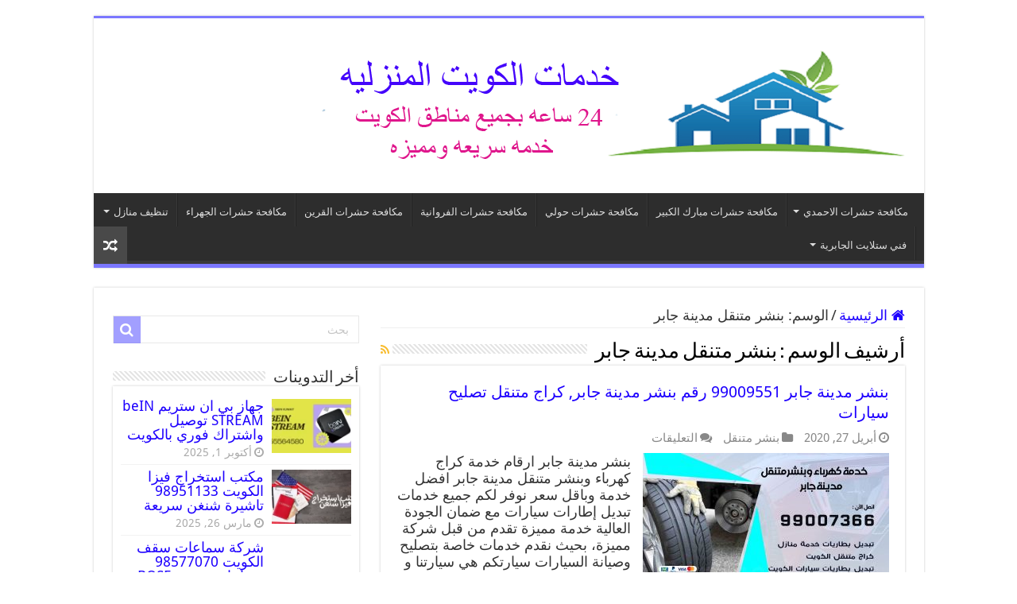

--- FILE ---
content_type: text/css
request_url: https://antiinsectkw.com/wp-content/cache/fvm/min/0-css19c80fc3019d01640245cff2740f01326bd1ae459369cd33d58072785eb13.css
body_size: 197
content:
@charset "UTF-8";
@font-face{font-display:swap;font-family:'BebasNeueRegular';src:url(https://antiinsectkw.com/wp-content/themes/sahifa/fonts/BebasNeue/BebasNeue-webfont.woff) format('woff');font-weight:400;font-style:normal}@font-face{font-display:swap;font-family:'FontAwesome';src:url(https://antiinsectkw.com/wp-content/themes/sahifa/fonts/fontawesome/fontawesome-webfont.woff2) format('woff2'),url(https://antiinsectkw.com/wp-content/themes/sahifa/fonts/fontawesome/fontawesome-webfont.woff) format('woff');font-weight:400;font-style:normal}@font-face{font-display:swap;font-family:'tiefontello';src:url(https://antiinsectkw.com/wp-content/themes/sahifa/fonts/tiefont/fontello.woff) format('woff');font-weight:400;font-style:normal}@font-face{font-display:swap;font-family:'tiefontello';src:url(https://antiinsectkw.com/wp-content/themes/sahifa/fonts/tiefont/fontello.svg) format('svg')}@font-face{font-display:swap;font-family:'Droid Sans';font-style:normal;font-weight:400;src:url(https://fonts.gstatic.com/s/droidsans/v19/SlGVmQWMvZQIdix7AFxXkHNSaw.woff) format('woff')}@font-face{font-display:swap;font-family:'Droid Sans';font-style:normal;font-weight:700;src:url(https://fonts.gstatic.com/s/droidsans/v19/SlGWmQWMvZQIdix7AFxXmMh3eDs1YQ.woff) format('woff')}